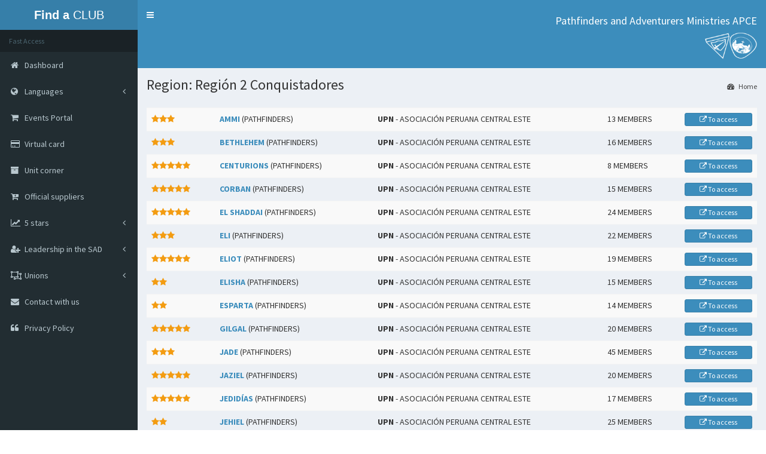

--- FILE ---
content_type: text/html; charset=UTF-8
request_url: https://clubes.adventistas.org/us/upn/apce/region/1630/region-2-conquistadores/
body_size: 6943
content:
<!DOCTYPE html>
<html>
<head>
<title>Region: Región 2 Conquistadores</title>
  
    <meta http-equiv="cache-control" content="max-age=0" />
    <meta http-equiv="cache-control" content="no-cache" />
    <meta http-equiv="expires" content="0" />
    <meta http-equiv="expires" content="Tue, 01 Jan 1980 1:00:00 GMT" />
    <meta http-equiv="pragma" content="no-cache" />

    <meta http-equiv="X-UA-Compatible" content="IE=edge,chrome=1" />
    
    <meta http-equiv="Content-Type" content="text/html; charset=UTF-8">
    <meta name="keywords" content="Club, Clubs, Pathfinders, Adventurers, Church, Adventist, Seventh Day, America, South, SAD, leaders, card, virtual, little corner, unit, address, Unions, Conference, Missions, historic, statistic">
    <meta name="description" content="Region: Región 2 Conquistadores - Search portal, statistics and tools to Pathfinder Clubs and Adventurers of South American Division of Seventh-day Adventist Church"
    <meta name="copyright" content="South American Division of the Seventh-Day Adventist Church" />
    <meta name="robots" content="ALL">
    <meta name="distribution" content="Global">
    <meta name="rating" content="General" />
    <meta name="viewport" content="initial-scale = 1.0, user-scalable=yes" />
    <meta http-equiv="X-UA-Compatible" content="IE=edge">
	<meta content="width=device-width, initial-scale=1, maximum-scale=1, user-scalable=no" name="viewport">
    
    <meta property="og:title" content="Region: Región 2 Conquistadores" />
    <meta property="og:description" content="Search portal, statistics and tools to Pathfinder Clubs and Adventurers of South American Division of Seventh-day Adventist Church" />
    <meta property="og:image" content="https://clubes.adventistas.org/images/share.png" />
    <meta property="og:site_name" content="Region: Región 2 Conquistadores" />
    <meta property="og:url" content="https://clubes.adventistas.org/us/" />
    <meta property="og:type" content="website" />
    
    <link rel="author" rev="made" href="mailto:contato@rdorval.com" />

	<link rel="shortcut icon" href="https://clubes.adventistas.org/favicon.ico">
	<link rel="icon" href="https://clubes.adventistas.org/favicon.ico" type="image/x-icon">
	<link href='' rel='shortcut icon' type='image/x-icon'>

	<noscript>
  		<meta http-equiv="Refresh" content="1; url=https://clubes.adventistas.org/us/javascript/">
 	</noscript>
  
	<!-- jQuery 2.2.0 -->
	<script type="text/javascript" src="https://clubes.adventistas.org/js/jQuery-3.7.1/query-3.7.1.min.js?2026012719"></script>

    <script type="text/javascript" src="https://sg.sdasystems.org/js/script.js"></script>
 
	<link rel="stylesheet" href="https://clubes.adventistas.org/bootstrap/css/bootstrap.min.css?2026-01-27">
	
    <!-- Font Awesome -->
	<link rel="stylesheet" href="https://maxcdn.bootstrapcdn.com/font-awesome/4.4.0/css/font-awesome.min.css">
	<!-- Ionicons -->
	<link rel="stylesheet" href="https://code.ionicframework.com/ionicons/2.0.1/css/ionicons.min.css">
    
  <link rel="stylesheet" href="https://clubes.adventistas.org/plugins/jvectormap/jquery-jvectormap-1.2.2.css">
  <link rel="stylesheet" href="https://clubes.adventistas.org/dist/css/AdminLTE.min.css">
  <link rel="stylesheet" href="https://clubes.adventistas.org/dist/css/skins/_all-skins.min.css">

  <!-- HTML5 Shim and Respond.js IE8 support of HTML5 elements and media queries -->
  <!-- WARNING: Respond.js doesn't work if you view the page via file:// -->
  <!--[if lt IE 9]>
  <script src="https://oss.maxcdn.com/html5shiv/3.7.3/html5shiv.min.js"></script>
  <script src="https://oss.maxcdn.com/respond/1.4.2/respond.min.js"></script>
  <![endif]-->
  
<script>
function Validaform2(){
f = document.contact;

if(f.nome.value == "")
{
	alert("Enter your fullname")
	f.nome.focus();
	return false;
}
if(f.email.value == "")
{
	alert("Enter your email")
	f.email.focus();
	return false;
}
if(f.cod_pais.value == 0)
{
	alert("Select Your Country")
	f.cod_pais.focus();
	return false;
}
if(f.cod_estado.value == 0)
{
	alert("Select Your State")
	f.cod_estado.focus();
	return false;
}
if(f.cod_cidade.value == 0)
{
	alert("Select your city")
	f.cod_cidade.focus();
	return false;
}
if(f.humano.value == "")
{
	alert("Sum up")
	f.humano.focus();
	return false;
}
if(f.texto.value == "")
{
	alert("Enter the text")
	f.texto.focus();
	return false;
}
}
</script>
<script>
  (function(i,s,o,g,r,a,m){i['GoogleAnalyticsObject']=r;i[r]=i[r]||function(){
  (i[r].q=i[r].q||[]).push(arguments)},i[r].l=1*new Date();a=s.createElement(o),
  m=s.getElementsByTagName(o)[0];a.async=1;a.src=g;m.parentNode.insertBefore(a,m)
  })(window,document,'script','//www.google-analytics.com/analytics.js','ga');

  ga('create', 'UA-73069952-1', 'auto');
  ga('send', 'pageview');

</script>  
</head>
<body class="hold-transition skin-blue sidebar-mini">

<div class="wrapper">

<!-- wrapper -->
	  <header class="main-header">

    <!-- Logo -->
    <a href="https://clubes.adventistas.org/us/" class="logo">
      <!-- mini logo for sidebar mini 50x50 pixels -->
      <span class="logo-mini">DSA</span>
      <!-- logo for regular state and mobile devices -->
      <span class="logo-lg"><b>Find a </b>CLUB</span>
    </a>

    <!-- Header Navbar: style can be found in header.less -->
    <nav class="navbar navbar-static-top" role="navigation">
      <!-- Sidebar toggle button-->
      <a href="#" class="sidebar-toggle" data-toggle="offcanvas" role="button">
        <span class="sr-only">Menu</span>
      </a>
      <!-- Navbar Right Menu -->
      <div class="navbar-custom-menu">
        <ul class="nav navbar-nav">
          <!-- Messages: style can be found in dropdown.less-->
         
         
         
          <!-- User Account: style can be found in dropdown.less -->
          <li class="dropdown user user-menu" style="text-align:right">
            <a href="#" class="dropdown-toggle" data-toggle="dropdown">
              <h4>Pathfinders and Adventurers Ministries APCE</h4>
               <img src="https://clubes.adventistas.org/images/logos.png" width="90" height="45">
            </a>
          </li>
          <!-- Control Sidebar Toggle Button -->
        </ul>
      </div>

    </nav>
  </header>
    
     
  <!-- Left side column. contains the logo and sidebar -->
  <aside class="main-sidebar">
    <!-- sidebar: style can be found in sidebar.less -->
    <section class="sidebar">
      <!-- Sidebar user panel -->
      
      
      
      <!-- sidebar menu: : style can be found in sidebar.less -->
      <ul class="sidebar-menu">
      
        <li class="header">Fast Access</li>
        
        <li><a href="https://clubes.adventistas.org/us/"><i class="fa fa-home"></i> <span>Dashboard</span></a></li>
                
        
        <li class="treeview">
          <a href="#">
            <i class="fa fa-globe"></i> <span>Languages</span>
            <i class="fa fa-angle-left pull-right"></i>
          </a>
          <ul class="treeview-menu">
            <li>
              <a href="https://clubes.adventistas.org/br/"><i class="fa fa-book"></i> Portuguese - Brazil</a>
            </li>
            <li>
              <a href="https://clubes.adventistas.org/us/"><i class="fa fa-book"></i> English</a>
            </li>
            <li>
              <a href="https://clubes.adventistas.org/es/"><i class="fa fa-book"></i> Spanish</a>
            </li>
          </ul>
        </li>
        
        <li><a href="https://eventosja.adventistas.org/us/"><i class="fa fa-shopping-cart"></i> <span>Events Portal</span></a></li>
        
        <li><a href="https://clubes.adventistas.org/us/personal-card/"><i class="fa fa-credit-card"></i> <span>Virtual card</span></a></li>
        
        <li><a href="https://clubes.adventistas.org/us/unit-management/"><i class="fa fa-archive"></i> <span>Unit corner</span></a></li>
        
         <li><a href="https://clubes.adventistas.org/us/suppliers/"><i class="fa fa-cart-plus"></i> <span>Official suppliers</span></a></li>
        
        
        <li class="treeview">
          <a href="#">
            <i class="fa fa-line-chart"></i> <span>5 stars</span>
            <i class="fa fa-angle-left pull-right"></i>
          </a>
          <ul class="treeview-menu">
            <li>
              <a href="https://clubes.adventistas.org/us/about-score/"><i class="fa fa-book"></i> Rules</a>
            </li>
            <li>
              <a href="https://clubes.adventistas.org/us/score-2016/"><i class="fa fa-book"></i>2016</a>
            </li>
            <li>
              <a href="https://clubes.adventistas.org/us/score-2017/"><i class="fa fa-book"></i>2017</a>
            </li>
            <li>
              <a href="https://clubes.adventistas.org/us/score-2018/"><i class="fa fa-book"></i>2018</a>
            </li>
            <li>
              <a href="https://clubes.adventistas.org/us/score-2019/"><i class="fa fa-book"></i>2019</a>
            </li>
            <li>
              <a href="https://clubes.adventistas.org/us/score-2020/"><i class="fa fa-book"></i>2020</a>
            </li>
            <li>
              <a href="https://clubes.adventistas.org/us/score-2021/"><i class="fa fa-book"></i>2021</a>
            </li>
            <li>
              <a href="https://clubes.adventistas.org/us/score-2022/"><i class="fa fa-book"></i>2022</a>
            </li>
            <li>
              <a href="https://clubes.adventistas.org/us/score-2023/"><i class="fa fa-book"></i>2023</a>
            </li>
            <li>
              <a href="https://clubes.adventistas.org/us/score-2024/"><i class="fa fa-book"></i>2024</a>
            </li>
            <li>
              <a href="https://clubes.adventistas.org/us/score-2025/"><i class="fa fa-book"></i>2025</a>
            </li>
            <li>
              <a href="https://clubes.adventistas.org/us/premium-clubs/"><i class="fa fa-trophy"></i>Premium Clubs</a>
            </li>
            <li>
              <a href="https://clubes.adventistas.org/us/real-time/"><i class="fa fa-eye"></i>Real time</a>
            </li>
          </ul>
        </li>
          
        
        <li class="treeview">
          <a href="#">
            <i class="fa fa-user-plus"></i> <span>Leadership in the SAD</span>
            <i class="fa fa-angle-left pull-right"></i>
          </a>
          <ul class="treeview-menu">
            <li>
              <a href="#"><i class="fa fa-users"></i> Pathfinders <i class="fa fa-angle-left pull-right"></i></a>
              <ul class="treeview-menu">
                <li><a href="https://clubes.adventistas.org/us/pathfinder/leader/"><i class="fa fa-user"></i> Leaders</a></li>
                <li><a href="https://clubes.adventistas.org/us/pathfinder/master-leader/"><i class="fa fa-user"></i> Master Guides Master</a></li>
                <li><a href="https://clubes.adventistas.org/us/pathfinder/advanced-master-leader/"><i class="fa fa-user"></i> Advanced Master Guides</a></li>
              </ul>
            </li>
            <li>
              <a href="#"><i class="fa fa-users"></i> Adventurers <i class="fa fa-angle-left pull-right"></i></a>
              <ul class="treeview-menu">
                <li><a href="https://clubes.adventistas.org/us/adventurer/leader/"><i class="fa fa-user"></i> Leaders</a></li>
              </ul>
            </li>
          </ul>
        </li>
        
       
        <li class="treeview">
          <a href="#">
            <i class="fa fa-object-ungroup"></i> <span>Unions</span>
            <i class="fa fa-angle-left pull-right"></i>
          </a>
          <ul class="treeview-menu">
            
                        <li>
              <a href="#"><i class="fa fa-clone"></i> Central Brasileira<i class="fa fa-angle-left pull-right"></i></a>
              <ul class="treeview-menu">
                
                <li><a href="https://clubes.adventistas.org/us/ucb/"><i class="fa fa-clone"></i> UCB</a></li>
                                <li><a href="https://clubes.adventistas.org/us/ucb/apac/"><i class="fa fa-clone"></i> Paulista Central</a></li>
                                <li><a href="https://clubes.adventistas.org/us/ucb/apv/"><i class="fa fa-clone"></i> Paulista Do Vale</a></li>
                                <li><a href="https://clubes.adventistas.org/us/ucb/apl/"><i class="fa fa-clone"></i> Paulista Leste</a></li>
                                <li><a href="https://clubes.adventistas.org/us/ucb/apo/"><i class="fa fa-clone"></i> Paulista Oeste</a></li>
                                <li><a href="https://clubes.adventistas.org/us/ucb/apse/"><i class="fa fa-clone"></i> Paulista Sudeste</a></li>
                                <li><a href="https://clubes.adventistas.org/us/ucb/apso/"><i class="fa fa-clone"></i> Paulista Sudoeste</a></li>
                                <li><a href="https://clubes.adventistas.org/us/ucb/aps/"><i class="fa fa-clone"></i> Paulista Sul</a></li>
                                <li><a href="https://clubes.adventistas.org/us/ucb/ap/"><i class="fa fa-clone"></i> Paulistana</a></li>
                                                
                
                
              </ul>
            </li>
                        <li>
              <a href="#"><i class="fa fa-clone"></i> Centro Oeste Brasileira<i class="fa fa-angle-left pull-right"></i></a>
              <ul class="treeview-menu">
                
                <li><a href="https://clubes.adventistas.org/us/ucob/"><i class="fa fa-clone"></i> UCOB</a></li>
                                <li><a href="https://clubes.adventistas.org/us/ucob/abc/"><i class="fa fa-clone"></i> Brasil Central</a></li>
                                <li><a href="https://clubes.adventistas.org/us/ucob/alm/"><i class="fa fa-clone"></i> Leste Mato-Grossense</a></li>
                                <li><a href="https://clubes.adventistas.org/us/ucob/aom/"><i class="fa fa-clone"></i> Oeste Mato-Grossense</a></li>
                                <li><a href="https://clubes.adventistas.org/us/ucob/aplac/"><i class="fa fa-clone"></i> Planalto Central</a></li>
                                <li><a href="https://clubes.adventistas.org/us/ucob/asm/"><i class="fa fa-clone"></i> Sul Mato-Grossense</a></li>
                                <li><a href="https://clubes.adventistas.org/us/ucob/mto/"><i class="fa fa-clone"></i> Tocantins</a></li>
                                                
                
                
              </ul>
            </li>
                        <li>
              <a href="#"><i class="fa fa-clone"></i> Leste Brasileira<i class="fa fa-angle-left pull-right"></i></a>
              <ul class="treeview-menu">
                
                <li><a href="https://clubes.adventistas.org/us/ulb/"><i class="fa fa-clone"></i> ULB</a></li>
                                <li><a href="https://clubes.adventistas.org/us/ulb/ab/"><i class="fa fa-clone"></i> Bahia</a></li>
                                <li><a href="https://clubes.adventistas.org/us/ulb/abac/"><i class="fa fa-clone"></i> Bahia Central</a></li>
                                <li><a href="https://clubes.adventistas.org/us/ulb/abn/"><i class="fa fa-clone"></i> Bahia Norte</a></li>
                                <li><a href="https://clubes.adventistas.org/us/ulb/abs/"><i class="fa fa-clone"></i> Bahia Sul</a></li>
                                <li><a href="https://clubes.adventistas.org/us/ulb/mibes/"><i class="fa fa-clone"></i> Bahia Extremo Sul</a></li>
                                <li><a href="https://clubes.adventistas.org/us/ulb/mbso/"><i class="fa fa-clone"></i> Bahia Sudoeste</a></li>
                                <li><a href="https://clubes.adventistas.org/us/ulb/mse/"><i class="fa fa-clone"></i> Sergipe</a></li>
                                                
                
                
              </ul>
            </li>
                        <li>
              <a href="#"><i class="fa fa-clone"></i> Nordeste Brasileira<i class="fa fa-angle-left pull-right"></i></a>
              <ul class="treeview-menu">
                
                <li><a href="https://clubes.adventistas.org/us/uneb/"><i class="fa fa-clone"></i> UNEB</a></li>
                                <li><a href="https://clubes.adventistas.org/us/uneb/ace/"><i class="fa fa-clone"></i> Cearense</a></li>
                                <li><a href="https://clubes.adventistas.org/us/uneb/alp/"><i class="fa fa-clone"></i> Leste Pernambucana</a></li>
                                <li><a href="https://clubes.adventistas.org/us/uneb/apec/"><i class="fa fa-clone"></i> Pernambucana Central</a></li>
                                <li><a href="https://clubes.adventistas.org/us/uneb/misal/"><i class="fa fa-clone"></i> Alagoas</a></li>
                                <li><a href="https://clubes.adventistas.org/us/uneb/mpi/"><i class="fa fa-clone"></i> Piauiense</a></li>
                                <li><a href="https://clubes.adventistas.org/us/uneb/mrp/"><i class="fa fa-clone"></i> Rio Grande do Norte-Paraíba</a></li>
                                                
                
                
              </ul>
            </li>
                        <li>
              <a href="#"><i class="fa fa-clone"></i> Noroeste Brasileira<i class="fa fa-angle-left pull-right"></i></a>
              <ul class="treeview-menu">
                
                <li><a href="https://clubes.adventistas.org/us/unob/"><i class="fa fa-clone"></i> UNOB</a></li>
                                <li><a href="https://clubes.adventistas.org/us/unob/aamar/"><i class="fa fa-clone"></i> Amazonas Roraima</a></li>
                                <li><a href="https://clubes.adventistas.org/us/unob/aceam/"><i class="fa fa-clone"></i> Central Amazonas</a></li>
                                <li><a href="https://clubes.adventistas.org/us/unob/anra/"><i class="fa fa-clone"></i> Norte de Rondônia e Acre</a></li>
                                <li><a href="https://clubes.adventistas.org/us/unob/asur/"><i class="fa fa-clone"></i> Sul de Rondônia</a></li>
                                <li><a href="https://clubes.adventistas.org/us/unob/mla/"><i class="fa fa-clone"></i> Leste Amazonas</a></li>
                                                
                
                
              </ul>
            </li>
                        <li>
              <a href="#"><i class="fa fa-clone"></i> Norte Brasileira<i class="fa fa-angle-left pull-right"></i></a>
              <ul class="treeview-menu">
                
                <li><a href="https://clubes.adventistas.org/us/unb/"><i class="fa fa-clone"></i> UNB</a></li>
                                <li><a href="https://clubes.adventistas.org/us/unb/ama/"><i class="fa fa-clone"></i> Maranhense</a></li>
                                <li><a href="https://clubes.adventistas.org/us/unb/anpa/"><i class="fa fa-clone"></i> Norte Do Pará</a></li>
                                <li><a href="https://clubes.adventistas.org/us/unb/aspa/"><i class="fa fa-clone"></i> Sul Do Pará</a></li>
                                <li><a href="https://clubes.adventistas.org/us/unb/asuma/"><i class="fa fa-clone"></i> Sul Maranhense</a></li>
                                <li><a href="https://clubes.adventistas.org/us/unb/mnem/"><i class="fa fa-clone"></i> Nordeste Maranhense</a></li>
                                <li><a href="https://clubes.adventistas.org/us/unb/mopa/"><i class="fa fa-clone"></i> Oeste Do Pará</a></li>
                                <li><a href="https://clubes.adventistas.org/us/unb/mpa/"><i class="fa fa-clone"></i> Pará Amapá</a></li>
                                                
                
                
              </ul>
            </li>
                        <li>
              <a href="#"><i class="fa fa-clone"></i> Sudeste Brasileira<i class="fa fa-angle-left pull-right"></i></a>
              <ul class="treeview-menu">
                
                <li><a href="https://clubes.adventistas.org/us/useb/"><i class="fa fa-clone"></i> USEB</a></li>
                                <li><a href="https://clubes.adventistas.org/us/useb/aes/"><i class="fa fa-clone"></i> Espírito Santense</a></li>
                                <li><a href="https://clubes.adventistas.org/us/useb/amc/"><i class="fa fa-clone"></i> Mineira Central</a></li>
                                <li><a href="https://clubes.adventistas.org/us/useb/aml/"><i class="fa fa-clone"></i> Mineira Leste</a></li>
                                <li><a href="https://clubes.adventistas.org/us/useb/ams/"><i class="fa fa-clone"></i> Mineira Sul</a></li>
                                <li><a href="https://clubes.adventistas.org/us/useb/arj/"><i class="fa fa-clone"></i> Rio de Janeiro</a></li>
                                <li><a href="https://clubes.adventistas.org/us/useb/arf/"><i class="fa fa-clone"></i> Rio Fluminense</a></li>
                                <li><a href="https://clubes.adventistas.org/us/useb/ars/"><i class="fa fa-clone"></i> Rio Sul</a></li>
                                <li><a href="https://clubes.adventistas.org/us/useb/ases/"><i class="fa fa-clone"></i> Sul Espírito Santense</a></li>
                                <li><a href="https://clubes.adventistas.org/us/useb/mmn/"><i class="fa fa-clone"></i> Mineira Norte</a></li>
                                <li><a href="https://clubes.adventistas.org/us/useb/mmo/"><i class="fa fa-clone"></i> Mineira Oeste</a></li>
                                                
                
                
              </ul>
            </li>
                        <li>
              <a href="#"><i class="fa fa-clone"></i> Sul Brasileira<i class="fa fa-angle-left pull-right"></i></a>
              <ul class="treeview-menu">
                
                <li><a href="https://clubes.adventistas.org/us/usb/"><i class="fa fa-clone"></i> USB</a></li>
                                <li><a href="https://clubes.adventistas.org/us/usb/acrs/"><i class="fa fa-clone"></i> Central do Rio Grande do Sul</a></li>
                                <li><a href="https://clubes.adventistas.org/us/usb/acp/"><i class="fa fa-clone"></i> Central Paranaense</a></li>
                                <li><a href="https://clubes.adventistas.org/us/usb/anc/"><i class="fa fa-clone"></i> Norte Catarinense</a></li>
                                <li><a href="https://clubes.adventistas.org/us/usb/anrs/"><i class="fa fa-clone"></i> Norte do Rio Grande do Sul</a></li>
                                <li><a href="https://clubes.adventistas.org/us/usb/anp/"><i class="fa fa-clone"></i> Norte Paranaense</a></li>
                                <li><a href="https://clubes.adventistas.org/us/usb/aop/"><i class="fa fa-clone"></i> Oeste Paranaense</a></li>
                                <li><a href="https://clubes.adventistas.org/us/usb/asc/"><i class="fa fa-clone"></i> Sul Catarinense</a></li>
                                <li><a href="https://clubes.adventistas.org/us/usb/asrs/"><i class="fa fa-clone"></i> Sul do Rio Grande do Sul</a></li>
                                <li><a href="https://clubes.adventistas.org/us/usb/asp/"><i class="fa fa-clone"></i> Sul Paranaense</a></li>
                                                
                
                
              </ul>
            </li>
                        <li>
              <a href="#"><i class="fa fa-clone"></i> Argentina<i class="fa fa-angle-left pull-right"></i></a>
              <ul class="treeview-menu">
                
                <li><a href="https://clubes.adventistas.org/us/ua/"><i class="fa fa-clone"></i> UA</a></li>
                                <li><a href="https://clubes.adventistas.org/us/ua/aac/"><i class="fa fa-clone"></i> Argentina Central</a></li>
                                <li><a href="https://clubes.adventistas.org/us/ua/aan/"><i class="fa fa-clone"></i> Argentina del Norte</a></li>
                                <li><a href="https://clubes.adventistas.org/us/ua/aas/"><i class="fa fa-clone"></i> Argentina del Sur</a></li>
                                <li><a href="https://clubes.adventistas.org/us/ua/abo/"><i class="fa fa-clone"></i> Bonaerense</a></li>
                                <li><a href="https://clubes.adventistas.org/us/ua/maco/"><i class="fa fa-clone"></i> Argentina del Centro Oeste</a></li>
                                <li><a href="https://clubes.adventistas.org/us/ua/mano/"><i class="fa fa-clone"></i> Argentina del Noroeste</a></li>
                                <li><a href="https://clubes.adventistas.org/us/ua/mibon/"><i class="fa fa-clone"></i> Bonaerense del Norte</a></li>
                                                
                
                
              </ul>
            </li>
                        <li>
              <a href="#"><i class="fa fa-clone"></i> Boliviana<i class="fa fa-angle-left pull-right"></i></a>
              <ul class="treeview-menu">
                
                <li><a href="https://clubes.adventistas.org/us/ub/"><i class="fa fa-clone"></i> UB</a></li>
                                <li><a href="https://clubes.adventistas.org/us/ub/mbc/"><i class="fa fa-clone"></i> Boliviana Central</a></li>
                                <li><a href="https://clubes.adventistas.org/us/ub/mbon/"><i class="fa fa-clone"></i> Boliviana Occidental Norte</a></li>
                                <li><a href="https://clubes.adventistas.org/us/ub/mbos/"><i class="fa fa-clone"></i> Boliviana Occidental Sur</a></li>
                                <li><a href="https://clubes.adventistas.org/us/ub/mob/"><i class="fa fa-clone"></i> Oriente Boliviano</a></li>
                                                
                
                
              </ul>
            </li>
                        <li>
              <a href="#"><i class="fa fa-clone"></i> Chilena<i class="fa fa-angle-left pull-right"></i></a>
              <ul class="treeview-menu">
                
                <li><a href="https://clubes.adventistas.org/us/uch/"><i class="fa fa-clone"></i> UCH</a></li>
                                <li><a href="https://clubes.adventistas.org/us/uch/acsch/"><i class="fa fa-clone"></i> Centro Sur de Chile</a></li>
                                <li><a href="https://clubes.adventistas.org/us/uch/amch/"><i class="fa fa-clone"></i> Metropolitana de Chile</a></li>
                                <li><a href="https://clubes.adventistas.org/us/uch/anch/"><i class="fa fa-clone"></i> Norte de Chile</a></li>
                                <li><a href="https://clubes.adventistas.org/us/uch/asach/"><i class="fa fa-clone"></i> Sur Austral de Chile</a></li>
                                <li><a href="https://clubes.adventistas.org/us/uch/mcch/"><i class="fa fa-clone"></i> Central de Chile</a></li>
                                <li><a href="https://clubes.adventistas.org/us/uch/mchp/"><i class="fa fa-clone"></i> Chilena del Pacífico</a></li>
                                <li><a href="https://clubes.adventistas.org/us/uch/msmch/"><i class="fa fa-clone"></i> Sur Metropolitana de Chile</a></li>
                                                
                
                
              </ul>
            </li>
                        <li>
              <a href="#"><i class="fa fa-clone"></i> Ecuatoriana<i class="fa fa-angle-left pull-right"></i></a>
              <ul class="treeview-menu">
                
                <li><a href="https://clubes.adventistas.org/us/ue/"><i class="fa fa-clone"></i> UE</a></li>
                                <li><a href="https://clubes.adventistas.org/us/ue/men/"><i class="fa fa-clone"></i> Ecuatoriana del Norte</a></li>
                                <li><a href="https://clubes.adventistas.org/us/ue/mes/"><i class="fa fa-clone"></i> Ecuatoriana del Sur</a></li>
                                                
                
                
              </ul>
            </li>
                        <li>
              <a href="#"><i class="fa fa-clone"></i> Paraguaya<i class="fa fa-angle-left pull-right"></i></a>
              <ul class="treeview-menu">
                
                <li><a href="https://clubes.adventistas.org/us/up/"><i class="fa fa-clone"></i> UP</a></li>
                                
                
                
              </ul>
            </li>
                        <li>
              <a href="#"><i class="fa fa-clone"></i> Peruana del Norte<i class="fa fa-angle-left pull-right"></i></a>
              <ul class="treeview-menu">
                
                <li><a href="https://clubes.adventistas.org/us/upn/"><i class="fa fa-clone"></i> UPN</a></li>
                                <li><a href="https://clubes.adventistas.org/us/upn/anop/"><i class="fa fa-clone"></i> Nor Pacífico del Perú</a></li>
                                <li><a href="https://clubes.adventistas.org/us/upn/apce/"><i class="fa fa-clone"></i> Peruana Central Este</a></li>
                                <li><a href="https://clubes.adventistas.org/us/upn/micop/"><i class="fa fa-clone"></i> Centro-Oeste del Perú</a></li>
                                <li><a href="https://clubes.adventistas.org/us/upn/minop/"><i class="fa fa-clone"></i> Nor Oriental</a></li>
                                <li><a href="https://clubes.adventistas.org/us/upn/mpn/"><i class="fa fa-clone"></i> Peruana del Norte</a></li>
                                                
                
                
              </ul>
            </li>
                        <li>
              <a href="#"><i class="fa fa-clone"></i> Peruana del Sur<i class="fa fa-angle-left pull-right"></i></a>
              <ul class="treeview-menu">
                
                <li><a href="https://clubes.adventistas.org/us/ups/"><i class="fa fa-clone"></i> UPS</a></li>
                                <li><a href="https://clubes.adventistas.org/us/ups/apc/"><i class="fa fa-clone"></i> Peruana Central</a></li>
                                <li><a href="https://clubes.adventistas.org/us/ups/apsur/"><i class="fa fa-clone"></i> Peruana del Sur</a></li>
                                <li><a href="https://clubes.adventistas.org/us/ups/mcp/"><i class="fa fa-clone"></i> Central del Perú</a></li>
                                <li><a href="https://clubes.adventistas.org/us/ups/mop/"><i class="fa fa-clone"></i> Oriente Peruano</a></li>
                                <li><a href="https://clubes.adventistas.org/us/ups/mpcs/"><i class="fa fa-clone"></i> Peruana Central Sur</a></li>
                                <li><a href="https://clubes.adventistas.org/us/ups/mplt/"><i class="fa fa-clone"></i> Lago Titicaca</a></li>
                                <li><a href="https://clubes.adventistas.org/us/ups/msop/"><i class="fa fa-clone"></i> Sur Oriental del Perú</a></li>
                                                
                
                
              </ul>
            </li>
                        <li>
              <a href="#"><i class="fa fa-clone"></i> Uruguaya<i class="fa fa-angle-left pull-right"></i></a>
              <ul class="treeview-menu">
                
                <li><a href="https://clubes.adventistas.org/us/uu/"><i class="fa fa-clone"></i> UU</a></li>
                                
                
                
              </ul>
            </li>
                      </ul>
        </li>
        
        
        <li><a href="https://clubes.adventistas.org/us/contact/"><i class="fa fa-envelope"></i> <span>Contact with us</span></a></li>
                    
        <li><a href="https://www.adventistas.org/pt/institucional/organizacao/politica-de-privacidade-de-dados-da-igreja-adventista-do-setimo-dia/" target="_blank"><i class="fa fa-quote-left"></i> <span>Privacy Policy</span></a></li>
        
       
      </ul>
    </section>
    <!-- /.sidebar -->
  </aside>
    
    <!-- Content Wrapper. Contains page content -->
    <div class="content-wrapper">
    
          <!-- Content Header (Page header) -->
    <section class="content-header">
      <h1>
        Region: Región 2 Conquistadores      </h1>
      
            
      <ol class="breadcrumb">
        <li><a href="https://clubes.adventistas.org/us/"><i class="fa fa-dashboard"></i> Home</a></li>
      </ol>
    </section>

    
            
        <!-- Main content -->
        <section class="content">  
             
          <div class="box-body no-padding">
              <div class="mailbox-controls">
               
                
                
            </div>
                <!-- /.pull-right -->
      </div>
              <div class="table-responsive mailbox-messages">
                <table class="table table-hover table-striped">
                  <tbody>
                  
                                    <tr>
                    
                    
                    <td class="mailbox-star"><a href="https://clubes.adventistas.org/us/apce/19886/ammi/"><i class="fa fa-star text-yellow"></i><i class="fa fa-star text-yellow"></i><i class="fa fa-star text-yellow"></i></a></td>
                    
                    
                    <td class="mailbox-name"><a href="https://clubes.adventistas.org/us/apce/19886/ammi/"><b>AMMI</b></a> (PATHFINDERS)</td>
                    <td class="mailbox-subject"><b>UPN</b> - ASOCIACIÓN PERUANA CENTRAL ESTE</td>
                    <td class="mailbox-date">13 MEMBERS</td>
                    <td class="mailbox-date">
                    <button type="submit" class="btn btn-block btn-primary btn-xs" onClick="Link19886();"><i class="fa fa-external-link"></i> To access</button>
                    <script>function Link19886(){location.href='https://clubes.adventistas.org/us/apce/19886/ammi/';}</script>
                    
                    </td>
                  </tr>
                                     <tr>
                    
                    
                    <td class="mailbox-star"><a href="https://clubes.adventistas.org/us/apce/19874/bethlehem/"><i class="fa fa-star text-yellow"></i><i class="fa fa-star text-yellow"></i><i class="fa fa-star text-yellow"></i></a></td>
                    
                    
                    <td class="mailbox-name"><a href="https://clubes.adventistas.org/us/apce/19874/bethlehem/"><b>BETHLEHEM</b></a> (PATHFINDERS)</td>
                    <td class="mailbox-subject"><b>UPN</b> - ASOCIACIÓN PERUANA CENTRAL ESTE</td>
                    <td class="mailbox-date">16 MEMBERS</td>
                    <td class="mailbox-date">
                    <button type="submit" class="btn btn-block btn-primary btn-xs" onClick="Link19874();"><i class="fa fa-external-link"></i> To access</button>
                    <script>function Link19874(){location.href='https://clubes.adventistas.org/us/apce/19874/bethlehem/';}</script>
                    
                    </td>
                  </tr>
                                     <tr>
                    
                    
                    <td class="mailbox-star"><a href="https://clubes.adventistas.org/us/apce/49238/centurions/"><i class="fa fa-star text-yellow"></i><i class="fa fa-star text-yellow"></i><i class="fa fa-star text-yellow"></i><i class="fa fa-star text-yellow"></i><i class="fa fa-star text-yellow"></i></a></td>
                    
                    
                    <td class="mailbox-name"><a href="https://clubes.adventistas.org/us/apce/49238/centurions/"><b>CENTURIONS</b></a> (PATHFINDERS)</td>
                    <td class="mailbox-subject"><b>UPN</b> - ASOCIACIÓN PERUANA CENTRAL ESTE</td>
                    <td class="mailbox-date">8 MEMBERS</td>
                    <td class="mailbox-date">
                    <button type="submit" class="btn btn-block btn-primary btn-xs" onClick="Link49238();"><i class="fa fa-external-link"></i> To access</button>
                    <script>function Link49238(){location.href='https://clubes.adventistas.org/us/apce/49238/centurions/';}</script>
                    
                    </td>
                  </tr>
                                     <tr>
                    
                    
                    <td class="mailbox-star"><a href="https://clubes.adventistas.org/us/apce/18494/corban/"><i class="fa fa-star text-yellow"></i><i class="fa fa-star text-yellow"></i><i class="fa fa-star text-yellow"></i><i class="fa fa-star text-yellow"></i><i class="fa fa-star text-yellow"></i></a></td>
                    
                    
                    <td class="mailbox-name"><a href="https://clubes.adventistas.org/us/apce/18494/corban/"><b>CORBAN</b></a> (PATHFINDERS)</td>
                    <td class="mailbox-subject"><b>UPN</b> - ASOCIACIÓN PERUANA CENTRAL ESTE</td>
                    <td class="mailbox-date">15 MEMBERS</td>
                    <td class="mailbox-date">
                    <button type="submit" class="btn btn-block btn-primary btn-xs" onClick="Link18494();"><i class="fa fa-external-link"></i> To access</button>
                    <script>function Link18494(){location.href='https://clubes.adventistas.org/us/apce/18494/corban/';}</script>
                    
                    </td>
                  </tr>
                                     <tr>
                    
                    
                    <td class="mailbox-star"><a href="https://clubes.adventistas.org/us/apce/24095/el-shaddai/"><i class="fa fa-star text-yellow"></i><i class="fa fa-star text-yellow"></i><i class="fa fa-star text-yellow"></i><i class="fa fa-star text-yellow"></i><i class="fa fa-star text-yellow"></i></a></td>
                    
                    
                    <td class="mailbox-name"><a href="https://clubes.adventistas.org/us/apce/24095/el-shaddai/"><b>EL SHADDAI</b></a> (PATHFINDERS)</td>
                    <td class="mailbox-subject"><b>UPN</b> - ASOCIACIÓN PERUANA CENTRAL ESTE</td>
                    <td class="mailbox-date">24 MEMBERS</td>
                    <td class="mailbox-date">
                    <button type="submit" class="btn btn-block btn-primary btn-xs" onClick="Link24095();"><i class="fa fa-external-link"></i> To access</button>
                    <script>function Link24095(){location.href='https://clubes.adventistas.org/us/apce/24095/el-shaddai/';}</script>
                    
                    </td>
                  </tr>
                                     <tr>
                    
                    
                    <td class="mailbox-star"><a href="https://clubes.adventistas.org/us/apce/18321/eli/"><i class="fa fa-star text-yellow"></i><i class="fa fa-star text-yellow"></i><i class="fa fa-star text-yellow"></i></a></td>
                    
                    
                    <td class="mailbox-name"><a href="https://clubes.adventistas.org/us/apce/18321/eli/"><b>ELI</b></a> (PATHFINDERS)</td>
                    <td class="mailbox-subject"><b>UPN</b> - ASOCIACIÓN PERUANA CENTRAL ESTE</td>
                    <td class="mailbox-date">22 MEMBERS</td>
                    <td class="mailbox-date">
                    <button type="submit" class="btn btn-block btn-primary btn-xs" onClick="Link18321();"><i class="fa fa-external-link"></i> To access</button>
                    <script>function Link18321(){location.href='https://clubes.adventistas.org/us/apce/18321/eli/';}</script>
                    
                    </td>
                  </tr>
                                     <tr>
                    
                    
                    <td class="mailbox-star"><a href="https://clubes.adventistas.org/us/apce/46718/eliot/"><i class="fa fa-star text-yellow"></i><i class="fa fa-star text-yellow"></i><i class="fa fa-star text-yellow"></i><i class="fa fa-star text-yellow"></i><i class="fa fa-star text-yellow"></i></a></td>
                    
                    
                    <td class="mailbox-name"><a href="https://clubes.adventistas.org/us/apce/46718/eliot/"><b>ELIOT</b></a> (PATHFINDERS)</td>
                    <td class="mailbox-subject"><b>UPN</b> - ASOCIACIÓN PERUANA CENTRAL ESTE</td>
                    <td class="mailbox-date">19 MEMBERS</td>
                    <td class="mailbox-date">
                    <button type="submit" class="btn btn-block btn-primary btn-xs" onClick="Link46718();"><i class="fa fa-external-link"></i> To access</button>
                    <script>function Link46718(){location.href='https://clubes.adventistas.org/us/apce/46718/eliot/';}</script>
                    
                    </td>
                  </tr>
                                     <tr>
                    
                    
                    <td class="mailbox-star"><a href="https://clubes.adventistas.org/us/apce/20480/elisha/"><i class="fa fa-star text-yellow"></i><i class="fa fa-star text-yellow"></i></a></td>
                    
                    
                    <td class="mailbox-name"><a href="https://clubes.adventistas.org/us/apce/20480/elisha/"><b>ELISHA</b></a> (PATHFINDERS)</td>
                    <td class="mailbox-subject"><b>UPN</b> - ASOCIACIÓN PERUANA CENTRAL ESTE</td>
                    <td class="mailbox-date">15 MEMBERS</td>
                    <td class="mailbox-date">
                    <button type="submit" class="btn btn-block btn-primary btn-xs" onClick="Link20480();"><i class="fa fa-external-link"></i> To access</button>
                    <script>function Link20480(){location.href='https://clubes.adventistas.org/us/apce/20480/elisha/';}</script>
                    
                    </td>
                  </tr>
                                     <tr>
                    
                    
                    <td class="mailbox-star"><a href="https://clubes.adventistas.org/us/apce/17685/esparta/"><i class="fa fa-star text-yellow"></i><i class="fa fa-star text-yellow"></i></a></td>
                    
                    
                    <td class="mailbox-name"><a href="https://clubes.adventistas.org/us/apce/17685/esparta/"><b>ESPARTA</b></a> (PATHFINDERS)</td>
                    <td class="mailbox-subject"><b>UPN</b> - ASOCIACIÓN PERUANA CENTRAL ESTE</td>
                    <td class="mailbox-date">14 MEMBERS</td>
                    <td class="mailbox-date">
                    <button type="submit" class="btn btn-block btn-primary btn-xs" onClick="Link17685();"><i class="fa fa-external-link"></i> To access</button>
                    <script>function Link17685(){location.href='https://clubes.adventistas.org/us/apce/17685/esparta/';}</script>
                    
                    </td>
                  </tr>
                                     <tr>
                    
                    
                    <td class="mailbox-star"><a href="https://clubes.adventistas.org/us/apce/21203/gilgal/"><i class="fa fa-star text-yellow"></i><i class="fa fa-star text-yellow"></i><i class="fa fa-star text-yellow"></i><i class="fa fa-star text-yellow"></i><i class="fa fa-star text-yellow"></i></a></td>
                    
                    
                    <td class="mailbox-name"><a href="https://clubes.adventistas.org/us/apce/21203/gilgal/"><b>GILGAL</b></a> (PATHFINDERS)</td>
                    <td class="mailbox-subject"><b>UPN</b> - ASOCIACIÓN PERUANA CENTRAL ESTE</td>
                    <td class="mailbox-date">20 MEMBERS</td>
                    <td class="mailbox-date">
                    <button type="submit" class="btn btn-block btn-primary btn-xs" onClick="Link21203();"><i class="fa fa-external-link"></i> To access</button>
                    <script>function Link21203(){location.href='https://clubes.adventistas.org/us/apce/21203/gilgal/';}</script>
                    
                    </td>
                  </tr>
                                     <tr>
                    
                    
                    <td class="mailbox-star"><a href="https://clubes.adventistas.org/us/apce/18286/jade/"><i class="fa fa-star text-yellow"></i><i class="fa fa-star text-yellow"></i><i class="fa fa-star text-yellow"></i></a></td>
                    
                    
                    <td class="mailbox-name"><a href="https://clubes.adventistas.org/us/apce/18286/jade/"><b>JADE</b></a> (PATHFINDERS)</td>
                    <td class="mailbox-subject"><b>UPN</b> - ASOCIACIÓN PERUANA CENTRAL ESTE</td>
                    <td class="mailbox-date">45 MEMBERS</td>
                    <td class="mailbox-date">
                    <button type="submit" class="btn btn-block btn-primary btn-xs" onClick="Link18286();"><i class="fa fa-external-link"></i> To access</button>
                    <script>function Link18286(){location.href='https://clubes.adventistas.org/us/apce/18286/jade/';}</script>
                    
                    </td>
                  </tr>
                                     <tr>
                    
                    
                    <td class="mailbox-star"><a href="https://clubes.adventistas.org/us/apce/18295/jaziel/"><i class="fa fa-star text-yellow"></i><i class="fa fa-star text-yellow"></i><i class="fa fa-star text-yellow"></i><i class="fa fa-star text-yellow"></i><i class="fa fa-star text-yellow"></i></a></td>
                    
                    
                    <td class="mailbox-name"><a href="https://clubes.adventistas.org/us/apce/18295/jaziel/"><b>JAZIEL</b></a> (PATHFINDERS)</td>
                    <td class="mailbox-subject"><b>UPN</b> - ASOCIACIÓN PERUANA CENTRAL ESTE</td>
                    <td class="mailbox-date">20 MEMBERS</td>
                    <td class="mailbox-date">
                    <button type="submit" class="btn btn-block btn-primary btn-xs" onClick="Link18295();"><i class="fa fa-external-link"></i> To access</button>
                    <script>function Link18295(){location.href='https://clubes.adventistas.org/us/apce/18295/jaziel/';}</script>
                    
                    </td>
                  </tr>
                                     <tr>
                    
                    
                    <td class="mailbox-star"><a href="https://clubes.adventistas.org/us/apce/18442/jedidias/"><i class="fa fa-star text-yellow"></i><i class="fa fa-star text-yellow"></i><i class="fa fa-star text-yellow"></i><i class="fa fa-star text-yellow"></i><i class="fa fa-star text-yellow"></i></a></td>
                    
                    
                    <td class="mailbox-name"><a href="https://clubes.adventistas.org/us/apce/18442/jedidias/"><b>JEDIDÍAS</b></a> (PATHFINDERS)</td>
                    <td class="mailbox-subject"><b>UPN</b> - ASOCIACIÓN PERUANA CENTRAL ESTE</td>
                    <td class="mailbox-date">17 MEMBERS</td>
                    <td class="mailbox-date">
                    <button type="submit" class="btn btn-block btn-primary btn-xs" onClick="Link18442();"><i class="fa fa-external-link"></i> To access</button>
                    <script>function Link18442(){location.href='https://clubes.adventistas.org/us/apce/18442/jedidias/';}</script>
                    
                    </td>
                  </tr>
                                     <tr>
                    
                    
                    <td class="mailbox-star"><a href="https://clubes.adventistas.org/us/apce/18306/jehiel/"><i class="fa fa-star text-yellow"></i><i class="fa fa-star text-yellow"></i></a></td>
                    
                    
                    <td class="mailbox-name"><a href="https://clubes.adventistas.org/us/apce/18306/jehiel/"><b>JEHIEL</b></a> (PATHFINDERS)</td>
                    <td class="mailbox-subject"><b>UPN</b> - ASOCIACIÓN PERUANA CENTRAL ESTE</td>
                    <td class="mailbox-date">25 MEMBERS</td>
                    <td class="mailbox-date">
                    <button type="submit" class="btn btn-block btn-primary btn-xs" onClick="Link18306();"><i class="fa fa-external-link"></i> To access</button>
                    <script>function Link18306(){location.href='https://clubes.adventistas.org/us/apce/18306/jehiel/';}</script>
                    
                    </td>
                  </tr>
                                     <tr>
                    
                    
                    <td class="mailbox-star"><a href="https://clubes.adventistas.org/us/apce/19678/jhosafat/"><i class="fa fa-star text-yellow"></i><i class="fa fa-star text-yellow"></i><i class="fa fa-star text-yellow"></i><i class="fa fa-star text-yellow"></i><i class="fa fa-star text-yellow"></i></a></td>
                    
                    
                    <td class="mailbox-name"><a href="https://clubes.adventistas.org/us/apce/19678/jhosafat/"><b>JHOSAFAT</b></a> (PATHFINDERS)</td>
                    <td class="mailbox-subject"><b>UPN</b> - ASOCIACIÓN PERUANA CENTRAL ESTE</td>
                    <td class="mailbox-date">24 MEMBERS</td>
                    <td class="mailbox-date">
                    <button type="submit" class="btn btn-block btn-primary btn-xs" onClick="Link19678();"><i class="fa fa-external-link"></i> To access</button>
                    <script>function Link19678(){location.href='https://clubes.adventistas.org/us/apce/19678/jhosafat/';}</script>
                    
                    </td>
                  </tr>
                                     <tr>
                    
                    
                    <td class="mailbox-star"><a href="https://clubes.adventistas.org/us/apce/23617/jireh/"><i class="fa fa-star text-yellow"></i><i class="fa fa-star text-yellow"></i><i class="fa fa-star text-yellow"></i><i class="fa fa-star text-yellow"></i><i class="fa fa-star text-yellow"></i></a></td>
                    
                    
                    <td class="mailbox-name"><a href="https://clubes.adventistas.org/us/apce/23617/jireh/"><b>JIREH</b></a> (PATHFINDERS)</td>
                    <td class="mailbox-subject"><b>UPN</b> - ASOCIACIÓN PERUANA CENTRAL ESTE</td>
                    <td class="mailbox-date">13 MEMBERS</td>
                    <td class="mailbox-date">
                    <button type="submit" class="btn btn-block btn-primary btn-xs" onClick="Link23617();"><i class="fa fa-external-link"></i> To access</button>
                    <script>function Link23617(){location.href='https://clubes.adventistas.org/us/apce/23617/jireh/';}</script>
                    
                    </td>
                  </tr>
                                     <tr>
                    
                    
                    <td class="mailbox-star"><a href="https://clubes.adventistas.org/us/apce/56550/juda/"><i class="fa fa-star text-gray"></i></a></td>
                    
                    
                    <td class="mailbox-name"><a href="https://clubes.adventistas.org/us/apce/56550/juda/"><b>JUDA</b></a> (PATHFINDERS)</td>
                    <td class="mailbox-subject"><b>UPN</b> - ASOCIACIÓN PERUANA CENTRAL ESTE</td>
                    <td class="mailbox-date">1 MEMBERS</td>
                    <td class="mailbox-date">
                    <button type="submit" class="btn btn-block btn-primary btn-xs" onClick="Link56550();"><i class="fa fa-external-link"></i> To access</button>
                    <script>function Link56550(){location.href='https://clubes.adventistas.org/us/apce/56550/juda/';}</script>
                    
                    </td>
                  </tr>
                                     <tr>
                    
                    
                    <td class="mailbox-star"><a href="https://clubes.adventistas.org/us/apce/20862/las-aguilas/"><i class="fa fa-star text-yellow"></i><i class="fa fa-star text-yellow"></i><i class="fa fa-star text-yellow"></i><i class="fa fa-star text-yellow"></i><i class="fa fa-star text-yellow"></i></a></td>
                    
                    
                    <td class="mailbox-name"><a href="https://clubes.adventistas.org/us/apce/20862/las-aguilas/"><b>LAS AGUILAS</b></a> (PATHFINDERS)</td>
                    <td class="mailbox-subject"><b>UPN</b> - ASOCIACIÓN PERUANA CENTRAL ESTE</td>
                    <td class="mailbox-date">17 MEMBERS</td>
                    <td class="mailbox-date">
                    <button type="submit" class="btn btn-block btn-primary btn-xs" onClick="Link20862();"><i class="fa fa-external-link"></i> To access</button>
                    <script>function Link20862(){location.href='https://clubes.adventistas.org/us/apce/20862/las-aguilas/';}</script>
                    
                    </td>
                  </tr>
                                     <tr>
                    
                    
                    <td class="mailbox-star"><a href="https://clubes.adventistas.org/us/apce/18434/mahanaim/"><i class="fa fa-star text-yellow"></i><i class="fa fa-star text-yellow"></i><i class="fa fa-star text-yellow"></i></a></td>
                    
                    
                    <td class="mailbox-name"><a href="https://clubes.adventistas.org/us/apce/18434/mahanaim/"><b>MAHANAIM</b></a> (PATHFINDERS)</td>
                    <td class="mailbox-subject"><b>UPN</b> - ASOCIACIÓN PERUANA CENTRAL ESTE</td>
                    <td class="mailbox-date">50 MEMBERS</td>
                    <td class="mailbox-date">
                    <button type="submit" class="btn btn-block btn-primary btn-xs" onClick="Link18434();"><i class="fa fa-external-link"></i> To access</button>
                    <script>function Link18434(){location.href='https://clubes.adventistas.org/us/apce/18434/mahanaim/';}</script>
                    
                    </td>
                  </tr>
                                     <tr>
                    
                    
                    <td class="mailbox-star"><a href="https://clubes.adventistas.org/us/apce/18267/maranatha/"><i class="fa fa-star text-yellow"></i><i class="fa fa-star text-yellow"></i></a></td>
                    
                    
                    <td class="mailbox-name"><a href="https://clubes.adventistas.org/us/apce/18267/maranatha/"><b>MARANATHA</b></a> (PATHFINDERS)</td>
                    <td class="mailbox-subject"><b>UPN</b> - ASOCIACIÓN PERUANA CENTRAL ESTE</td>
                    <td class="mailbox-date">56 MEMBERS</td>
                    <td class="mailbox-date">
                    <button type="submit" class="btn btn-block btn-primary btn-xs" onClick="Link18267();"><i class="fa fa-external-link"></i> To access</button>
                    <script>function Link18267(){location.href='https://clubes.adventistas.org/us/apce/18267/maranatha/';}</script>
                    
                    </td>
                  </tr>
                                     <tr>
                    
                    
                    <td class="mailbox-star"><a href="https://clubes.adventistas.org/us/apce/19105/migdal/"><i class="fa fa-star text-yellow"></i><i class="fa fa-star text-yellow"></i><i class="fa fa-star text-yellow"></i><i class="fa fa-star text-yellow"></i><i class="fa fa-star text-yellow"></i></a></td>
                    
                    
                    <td class="mailbox-name"><a href="https://clubes.adventistas.org/us/apce/19105/migdal/"><b>MIGDAL</b></a> (PATHFINDERS)</td>
                    <td class="mailbox-subject"><b>UPN</b> - ASOCIACIÓN PERUANA CENTRAL ESTE</td>
                    <td class="mailbox-date">6 MEMBERS</td>
                    <td class="mailbox-date">
                    <button type="submit" class="btn btn-block btn-primary btn-xs" onClick="Link19105();"><i class="fa fa-external-link"></i> To access</button>
                    <script>function Link19105(){location.href='https://clubes.adventistas.org/us/apce/19105/migdal/';}</script>
                    
                    </td>
                  </tr>
                                     <tr>
                    
                    
                    <td class="mailbox-star"><a href="https://clubes.adventistas.org/us/apce/26085/moises/"><i class="fa fa-star text-yellow"></i><i class="fa fa-star text-yellow"></i><i class="fa fa-star text-yellow"></i><i class="fa fa-star text-yellow"></i><i class="fa fa-star text-yellow"></i></a></td>
                    
                    
                    <td class="mailbox-name"><a href="https://clubes.adventistas.org/us/apce/26085/moises/"><b>MOISES</b></a> (PATHFINDERS)</td>
                    <td class="mailbox-subject"><b>UPN</b> - ASOCIACIÓN PERUANA CENTRAL ESTE</td>
                    <td class="mailbox-date">8 MEMBERS</td>
                    <td class="mailbox-date">
                    <button type="submit" class="btn btn-block btn-primary btn-xs" onClick="Link26085();"><i class="fa fa-external-link"></i> To access</button>
                    <script>function Link26085(){location.href='https://clubes.adventistas.org/us/apce/26085/moises/';}</script>
                    
                    </td>
                  </tr>
                                     <tr>
                    
                    
                    <td class="mailbox-star"><a href="https://clubes.adventistas.org/us/apce/18293/pleyades/"><i class="fa fa-star text-yellow"></i><i class="fa fa-star text-yellow"></i><i class="fa fa-star text-yellow"></i><i class="fa fa-star text-yellow"></i><i class="fa fa-star text-yellow"></i></a></td>
                    
                    
                    <td class="mailbox-name"><a href="https://clubes.adventistas.org/us/apce/18293/pleyades/"><b>PLÉYADES</b></a> (PATHFINDERS)</td>
                    <td class="mailbox-subject"><b>UPN</b> - ASOCIACIÓN PERUANA CENTRAL ESTE</td>
                    <td class="mailbox-date">38 MEMBERS</td>
                    <td class="mailbox-date">
                    <button type="submit" class="btn btn-block btn-primary btn-xs" onClick="Link18293();"><i class="fa fa-external-link"></i> To access</button>
                    <script>function Link18293(){location.href='https://clubes.adventistas.org/us/apce/18293/pleyades/';}</script>
                    
                    </td>
                  </tr>
                                     <tr>
                    
                    
                    <td class="mailbox-star"><a href="https://clubes.adventistas.org/us/apce/21202/recab/"><i class="fa fa-star text-yellow"></i><i class="fa fa-star text-yellow"></i><i class="fa fa-star text-yellow"></i><i class="fa fa-star text-yellow"></i><i class="fa fa-star text-yellow"></i></a></td>
                    
                    
                    <td class="mailbox-name"><a href="https://clubes.adventistas.org/us/apce/21202/recab/"><b>RECAB</b></a> (PATHFINDERS)</td>
                    <td class="mailbox-subject"><b>UPN</b> - ASOCIACIÓN PERUANA CENTRAL ESTE</td>
                    <td class="mailbox-date">23 MEMBERS</td>
                    <td class="mailbox-date">
                    <button type="submit" class="btn btn-block btn-primary btn-xs" onClick="Link21202();"><i class="fa fa-external-link"></i> To access</button>
                    <script>function Link21202(){location.href='https://clubes.adventistas.org/us/apce/21202/recab/';}</script>
                    
                    </td>
                  </tr>
                                     <tr>
                    
                    
                    <td class="mailbox-star"><a href="https://clubes.adventistas.org/us/apce/19267/skinner/"><i class="fa fa-star text-yellow"></i><i class="fa fa-star text-yellow"></i><i class="fa fa-star text-yellow"></i></a></td>
                    
                    
                    <td class="mailbox-name"><a href="https://clubes.adventistas.org/us/apce/19267/skinner/"><b>SKINNER</b></a> (PATHFINDERS)</td>
                    <td class="mailbox-subject"><b>UPN</b> - ASOCIACIÓN PERUANA CENTRAL ESTE</td>
                    <td class="mailbox-date">20 MEMBERS</td>
                    <td class="mailbox-date">
                    <button type="submit" class="btn btn-block btn-primary btn-xs" onClick="Link19267();"><i class="fa fa-external-link"></i> To access</button>
                    <script>function Link19267(){location.href='https://clubes.adventistas.org/us/apce/19267/skinner/';}</script>
                    
                    </td>
                  </tr>
                                     <tr>
                    
                    
                    <td class="mailbox-star"><a href="https://clubes.adventistas.org/us/apce/22665/yasser/"><i class="fa fa-star text-yellow"></i><i class="fa fa-star text-yellow"></i><i class="fa fa-star text-yellow"></i><i class="fa fa-star text-yellow"></i><i class="fa fa-star text-yellow"></i></a></td>
                    
                    
                    <td class="mailbox-name"><a href="https://clubes.adventistas.org/us/apce/22665/yasser/"><b>YASSER</b></a> (PATHFINDERS)</td>
                    <td class="mailbox-subject"><b>UPN</b> - ASOCIACIÓN PERUANA CENTRAL ESTE</td>
                    <td class="mailbox-date">30 MEMBERS</td>
                    <td class="mailbox-date">
                    <button type="submit" class="btn btn-block btn-primary btn-xs" onClick="Link22665();"><i class="fa fa-external-link"></i> To access</button>
                    <script>function Link22665(){location.href='https://clubes.adventistas.org/us/apce/22665/yasser/';}</script>
                    
                    </td>
                  </tr>
                                     
                  </tbody>
                </table>
                <!-- /.table -->
              </div>
              <!-- /.mail-box-messages -->
              
              <hr>
                  
              <div class="alert alert-warning alert-dismissible">
                <button type="button" class="close" data-dismiss="alert" aria-hidden="true">&times;</button>
                <h4><i class="icon fa fa-warning"></i> About the classification</h4>
                <a href="https://clubes.adventistas.org/us/about-score/">To know more how the Clubs classified , click here</a>
              </div>
                  
                  
              </div>
            </div>
          </div>
          
          
          
      </div> 
  </div>
              
        </section>
    
    </div>
      <!-- /.content-wrapper -->
    
      <footer class="main-footer">
    <div class="pull-right hidden-xs">
      <b>Version</b> 3.75.62    </div>
    <strong>Copyright &copy; 2026 | <a href="http://adventistas.org/">South American Division of the Seventh-Day Adventist Church</a>.</strong> All rights reserved.
  </footer>
 
</div>
<!-- ./wrapper -->

<!-- Bootstrap 3.3.5 -->
<script src="https://clubes.adventistas.org/bootstrap/js/bootstrap.min.js"></script>
<!-- FastClick -->
<script src="https://clubes.adventistas.org/plugins/fastclick/fastclick.js"></script>
<!-- AdminLTE App -->
<script src="https://clubes.adventistas.org/dist/js/app.min.js"></script>
<!-- Sparkline -->
<script src="https://clubes.adventistas.org/plugins/sparkline/jquery.sparkline.min.js"></script>
<!-- jvectormap -->
<script src="https://clubes.adventistas.org/plugins/jvectormap/jquery-jvectormap-1.2.2.min.js"></script>
<script src="https://clubes.adventistas.org/plugins/jvectormap/jquery-jvectormap-world-mill-en.js"></script>
<!-- SlimScroll 1.3.0 -->
<script src="https://clubes.adventistas.org/plugins/slimScroll/jquery.slimscroll.min.js"></script>
<!-- ChartJS 1.0.1 -->
<script src="https://clubes.adventistas.org/plugins/chartjs/Chart.min.js"></script>

<script src="https://clubes.adventistas.org/js/jQuery-Mask-Plugin-master/src/jquery.mask.js"></script>

<!-- AdminLTE dashboard demo (This is only for demo purposes) -->
<!--
<script src="https://clubes.adventistas.org/dist/js/pages/dashboard2.js"></script>

-->
<!-- AdminLTE for demo purposes -->
<script src="https://clubes.adventistas.org/dist/js/demo.js"></script>

</body>
</html>
